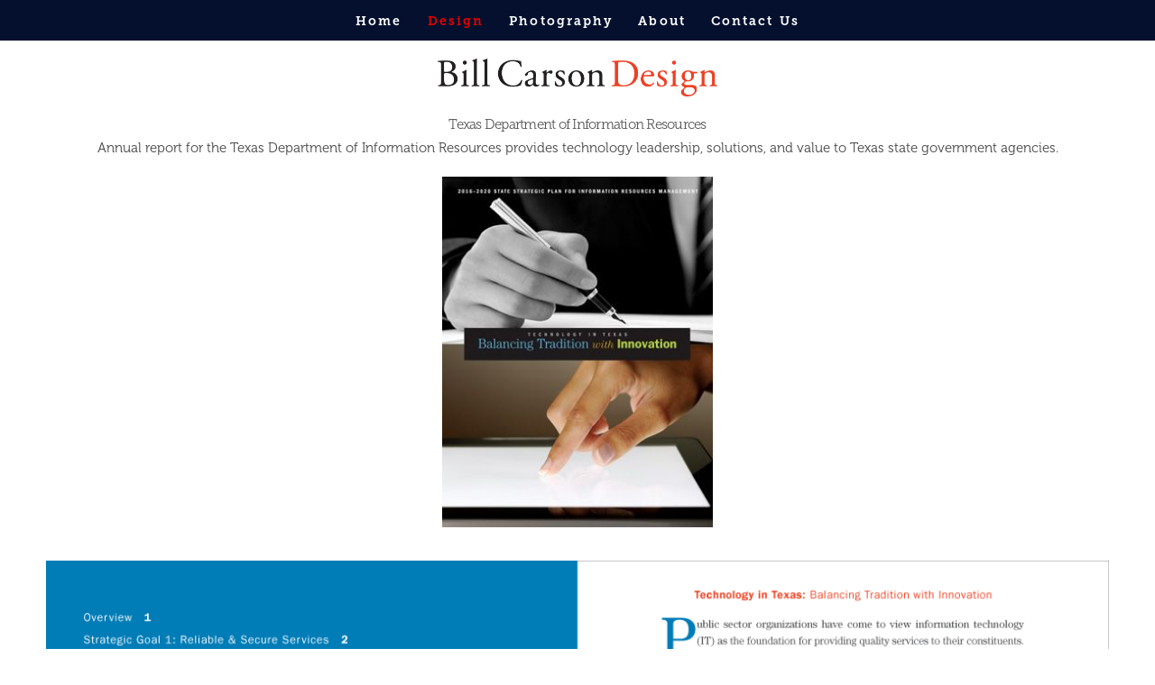

--- FILE ---
content_type: text/css; charset=utf-8
request_url: https://bcdtexas.com/css/page?styleIds=ZTYwMjMwODcxYjVhNDE2YTk0ZDg0MjQxMzFjMzFjYmMsZjg2OTY2N2UzNmUxNGQyMzg1MmI1MGQ1MjBjN2Q1YjQsajBYUXIxN1Zrd2tZSlJndyx5MkppNkcyRVk5WUVIS0lLLGZ0bVlwTk16V0NHTkR4U0MsMTJERUNnZVJSYVZocEtmZCw2YldjQmVWdXRwQ2hsYm9SLDB2UVg3R0lKU1F2ZzdGUmgsWlVmMmlCMDdxQ3k1RTM2Nyxrc0h0YkhzampqS3R1dTZTLHQ2NEpURklnVUw0anRNcm4seFRldWtlcDFVWTRERUsxdixkejdEcmlRcEc1MnlsSnVaLDhYS2NBYVVvbHBON3ZtMlgsMERqS3lNangyTkhRU1dMQix0NW5ORnJDMFIzNHlyRE9kLGtzQnNORjFYeVBXcGNjOUYsNDZZb05FczdOTFhGYUZnRyxrSkd0cktEUk9OVUFGaGdILDFBcUdWcVZsQmI3bVhxeDksZ0pybmdxZEhJTzByWVNpRSxwSVdKakh6ODJnODFiVFVPLGlRVVA0WnJ0dUY5eHRqYlEsMDJXV3ZGTjBLZnd1SHVRTiw1TXBhT09WeG1CZTBLT2FSLE1MVlpvQVc3VXV5ZTFCSE4sbG5qSWxSdzAzaHRDZUEyOCx4TGFnUWNtb0JXUlBQTVRtLEU2UlZ4VHVsbDVIM2RHekksd2JNaHM5RFF1aWtCdEF6cA==
body_size: 1170
content:
div.block_dz7DriQpG52ylJuZ{padding:0 0 25px 0;}.block_dz7DriQpG52ylJuZ .blockInnerContent{font-size:15px;}div.block_xTeukep1UY4DEK1v{padding:0 0 30px 0;}.block_xTeukep1UY4DEK1v .blockInnerContent{font-size:15px;text-align:center;}.block_xTeukep1UY4DEK1v .contentTitle{text-align:center;letter-spacing:-.05em;}div.block_8XKcAaUolpN7vm2X{padding:0 0 0 0;}div.block_ZUf2iB07qCy5E367{padding:15px 0 20px 0;}.block_ZUf2iB07qCy5E367 .blockInnerContent{text-align:center;}.block_ZUf2iB07qCy5E367 .maxWidth--content{max-width:469px;}div.block_ftmYpNMzWCGNDxSC{padding:0 0 30px 0;}.block_ftmYpNMzWCGNDxSC .blockInnerContent{font-size:13px;text-align:center;}div.block_t64JTFIgUL4jtMrn{padding:0 0 35px 0;}div.block_0vQX7GIJSQvg7FRh{padding:20px 20px 20px 20px;}.block_0vQX7GIJSQvg7FRh .blockInnerContent{text-align:center;}div.block_y2Ji6G2EY9YEHKIK{padding:20px 20px 20px 20px;}.block_y2Ji6G2EY9YEHKIK .blockInnerContent{text-align:center;}.block_dz7DriQpG52ylJuZ .blockImg{text-align:center;}.block_dz7DriQpG52ylJuZ .flexslider .slides .contentImg{float:none;margin:0 auto;}.block_dz7DriQpG52ylJuZ .contentImg{box-shadow:none;}.block_ZUf2iB07qCy5E367 .contentImg{box-shadow:none;width:100%;max-width:250px;}.block_ZUf2iB07qCy5E367 .contentImg.imgShape,.block_ZUf2iB07qCy5E367 .contentImg.scMap{display:inline-block;vertical-align:middle;margin:0 auto}.blockContainer .block_ZUf2iB07qCy5E367.fixedHeightGallery .flex-container:not(.thumbsContainer){width:100%;display:inline-block;vertical-align:middle;max-width:250px}@media only screen and (min-width:768px){.blockContainer .block_ZUf2iB07qCy5E367.layoutE.hasSlideshow .blockImg,.blockContainer .block_ZUf2iB07qCy5E367.layoutE.circleImages .blockImg,.blockContainer .block_ZUf2iB07qCy5E367.layoutE.squareImages .blockImg,.blockContainer .block_ZUf2iB07qCy5E367.layoutE.fixedAspectRatioImages .blockImg,.blockContainer .block_ZUf2iB07qCy5E367.layoutF.hasSlideshow .blockImg,.blockContainer .block_ZUf2iB07qCy5E367.layoutF.circleImages .blockImg,.blockContainer .block_ZUf2iB07qCy5E367.layoutF.squareImages .blockImg,.blockContainer .block_ZUf2iB07qCy5E367.layoutF.fixedAspectRatioImages .blockImg{max-width:250px}}.block_ZUf2iB07qCy5E367 .carousel-slide .imgShape{width:100%;width:250px}.block_46YoNEs7NLXFaFgG .contentImg{box-shadow:none;}.block_ftmYpNMzWCGNDxSC .contentImg{box-shadow:none;width:100%;max-width:600px;}.block_ftmYpNMzWCGNDxSC .contentImg.imgShape,.block_ftmYpNMzWCGNDxSC .contentImg.scMap{display:inline-block;vertical-align:middle;margin:0 auto}.blockContainer .block_ftmYpNMzWCGNDxSC.fixedHeightGallery .flex-container:not(.thumbsContainer){width:100%;display:inline-block;vertical-align:middle;max-width:600px}@media only screen and (min-width:768px){.blockContainer .block_ftmYpNMzWCGNDxSC.layoutE.hasSlideshow .blockImg,.blockContainer .block_ftmYpNMzWCGNDxSC.layoutE.circleImages .blockImg,.blockContainer .block_ftmYpNMzWCGNDxSC.layoutE.squareImages .blockImg,.blockContainer .block_ftmYpNMzWCGNDxSC.layoutE.fixedAspectRatioImages .blockImg,.blockContainer .block_ftmYpNMzWCGNDxSC.layoutF.hasSlideshow .blockImg,.blockContainer .block_ftmYpNMzWCGNDxSC.layoutF.circleImages .blockImg,.blockContainer .block_ftmYpNMzWCGNDxSC.layoutF.squareImages .blockImg,.blockContainer .block_ftmYpNMzWCGNDxSC.layoutF.fixedAspectRatioImages .blockImg{max-width:600px}}.block_ftmYpNMzWCGNDxSC .carousel-slide .imgShape{width:100%;width:600px}.block_j0XQr17VkwkYJRgw .contentImg{box-shadow:none;width:100%;max-width:300px;}.block_j0XQr17VkwkYJRgw .contentImg.imgShape,.block_j0XQr17VkwkYJRgw .contentImg.scMap{display:inline-block;vertical-align:middle;margin:0 auto}.blockContainer .block_j0XQr17VkwkYJRgw.fixedHeightGallery .flex-container:not(.thumbsContainer){width:100%;display:inline-block;vertical-align:middle;max-width:300px}@media only screen and (min-width:768px){.blockContainer .block_j0XQr17VkwkYJRgw.layoutE.hasSlideshow .blockImg,.blockContainer .block_j0XQr17VkwkYJRgw.layoutE.circleImages .blockImg,.blockContainer .block_j0XQr17VkwkYJRgw.layoutE.squareImages .blockImg,.blockContainer .block_j0XQr17VkwkYJRgw.layoutE.fixedAspectRatioImages .blockImg,.blockContainer .block_j0XQr17VkwkYJRgw.layoutF.hasSlideshow .blockImg,.blockContainer .block_j0XQr17VkwkYJRgw.layoutF.circleImages .blockImg,.blockContainer .block_j0XQr17VkwkYJRgw.layoutF.squareImages .blockImg,.blockContainer .block_j0XQr17VkwkYJRgw.layoutF.fixedAspectRatioImages .blockImg{max-width:300px}}.block_j0XQr17VkwkYJRgw .carousel-slide .imgShape{width:100%;width:300px}.block_t64JTFIgUL4jtMrn .contentImg{box-shadow:none;}.block_xTeukep1UY4DEK1v .contentImg{box-shadow:none;}.block_8XKcAaUolpN7vm2X .contentImg{box-shadow:none;}.block_0DjKyMjx2NHQSWLB .contentImg{box-shadow:none;}.block_6bWcBeVutpChlboR .contentImg{box-shadow:none;width:100%;max-width:600px;}.block_6bWcBeVutpChlboR .contentImg.imgShape,.block_6bWcBeVutpChlboR .contentImg.scMap{display:inline-block;vertical-align:middle;margin:0 auto}.blockContainer .block_6bWcBeVutpChlboR.fixedHeightGallery .flex-container:not(.thumbsContainer){width:100%;display:inline-block;vertical-align:middle;max-width:600px}@media only screen and (min-width:768px){.blockContainer .block_6bWcBeVutpChlboR.layoutE.hasSlideshow .blockImg,.blockContainer .block_6bWcBeVutpChlboR.layoutE.circleImages .blockImg,.blockContainer .block_6bWcBeVutpChlboR.layoutE.squareImages .blockImg,.blockContainer .block_6bWcBeVutpChlboR.layoutE.fixedAspectRatioImages .blockImg,.blockContainer .block_6bWcBeVutpChlboR.layoutF.hasSlideshow .blockImg,.blockContainer .block_6bWcBeVutpChlboR.layoutF.circleImages .blockImg,.blockContainer .block_6bWcBeVutpChlboR.layoutF.squareImages .blockImg,.blockContainer .block_6bWcBeVutpChlboR.layoutF.fixedAspectRatioImages .blockImg{max-width:600px}}.block_6bWcBeVutpChlboR .carousel-slide .imgShape{width:100%;width:600px}.block_12DECgeRRaVhpKfd .contentImg{box-shadow:none;width:100%;max-width:800px;}.block_12DECgeRRaVhpKfd .contentImg.imgShape,.block_12DECgeRRaVhpKfd .contentImg.scMap{display:inline-block;vertical-align:middle;margin:0 auto}.blockContainer .block_12DECgeRRaVhpKfd.fixedHeightGallery .flex-container:not(.thumbsContainer){width:100%;display:inline-block;vertical-align:middle;max-width:800px}@media only screen and (min-width:768px){.blockContainer .block_12DECgeRRaVhpKfd.layoutE.hasSlideshow .blockImg,.blockContainer .block_12DECgeRRaVhpKfd.layoutE.circleImages .blockImg,.blockContainer .block_12DECgeRRaVhpKfd.layoutE.squareImages .blockImg,.blockContainer .block_12DECgeRRaVhpKfd.layoutE.fixedAspectRatioImages .blockImg,.blockContainer .block_12DECgeRRaVhpKfd.layoutF.hasSlideshow .blockImg,.blockContainer .block_12DECgeRRaVhpKfd.layoutF.circleImages .blockImg,.blockContainer .block_12DECgeRRaVhpKfd.layoutF.squareImages .blockImg,.blockContainer .block_12DECgeRRaVhpKfd.layoutF.fixedAspectRatioImages .blockImg{max-width:800px}}.block_12DECgeRRaVhpKfd .carousel-slide .imgShape{width:100%;width:800px}.block_0vQX7GIJSQvg7FRh .contentImg{box-shadow:none;width:100%;max-width:250px;}.block_0vQX7GIJSQvg7FRh .contentImg.imgShape,.block_0vQX7GIJSQvg7FRh .contentImg.scMap{display:inline-block;vertical-align:middle;margin:0 auto}.blockContainer .block_0vQX7GIJSQvg7FRh.fixedHeightGallery .flex-container:not(.thumbsContainer){width:100%;display:inline-block;vertical-align:middle;max-width:250px}@media only screen and (min-width:768px){.blockContainer .block_0vQX7GIJSQvg7FRh.layoutE.hasSlideshow .blockImg,.blockContainer .block_0vQX7GIJSQvg7FRh.layoutE.circleImages .blockImg,.blockContainer .block_0vQX7GIJSQvg7FRh.layoutE.squareImages .blockImg,.blockContainer .block_0vQX7GIJSQvg7FRh.layoutE.fixedAspectRatioImages .blockImg,.blockContainer .block_0vQX7GIJSQvg7FRh.layoutF.hasSlideshow .blockImg,.blockContainer .block_0vQX7GIJSQvg7FRh.layoutF.circleImages .blockImg,.blockContainer .block_0vQX7GIJSQvg7FRh.layoutF.squareImages .blockImg,.blockContainer .block_0vQX7GIJSQvg7FRh.layoutF.fixedAspectRatioImages .blockImg{max-width:250px}}.block_0vQX7GIJSQvg7FRh .carousel-slide .imgShape{width:100%;width:250px}.block_ksBsNF1XyPWpcc9F .contentImg{box-shadow:none;}.block_kJGtrKDRONUAFhgH .contentImg{box-shadow:none;}.block_1AqGVqVlBb7mXqx9 .contentImg{box-shadow:none;}.block_y2Ji6G2EY9YEHKIK .contentImg{width:100%;max-width:600px;}.block_y2Ji6G2EY9YEHKIK .contentImg.imgShape,.block_y2Ji6G2EY9YEHKIK .contentImg.scMap{display:inline-block;vertical-align:middle;margin:0 auto}.blockContainer .block_y2Ji6G2EY9YEHKIK.fixedHeightGallery .flex-container:not(.thumbsContainer){width:100%;display:inline-block;vertical-align:middle;max-width:600px}@media only screen and (min-width:768px){.blockContainer .block_y2Ji6G2EY9YEHKIK.layoutE.hasSlideshow .blockImg,.blockContainer .block_y2Ji6G2EY9YEHKIK.layoutE.circleImages .blockImg,.blockContainer .block_y2Ji6G2EY9YEHKIK.layoutE.squareImages .blockImg,.blockContainer .block_y2Ji6G2EY9YEHKIK.layoutE.fixedAspectRatioImages .blockImg,.blockContainer .block_y2Ji6G2EY9YEHKIK.layoutF.hasSlideshow .blockImg,.blockContainer .block_y2Ji6G2EY9YEHKIK.layoutF.circleImages .blockImg,.blockContainer .block_y2Ji6G2EY9YEHKIK.layoutF.squareImages .blockImg,.blockContainer .block_y2Ji6G2EY9YEHKIK.layoutF.fixedAspectRatioImages .blockImg{max-width:600px}}.block_y2Ji6G2EY9YEHKIK .carousel-slide .imgShape{width:100%;width:600px}